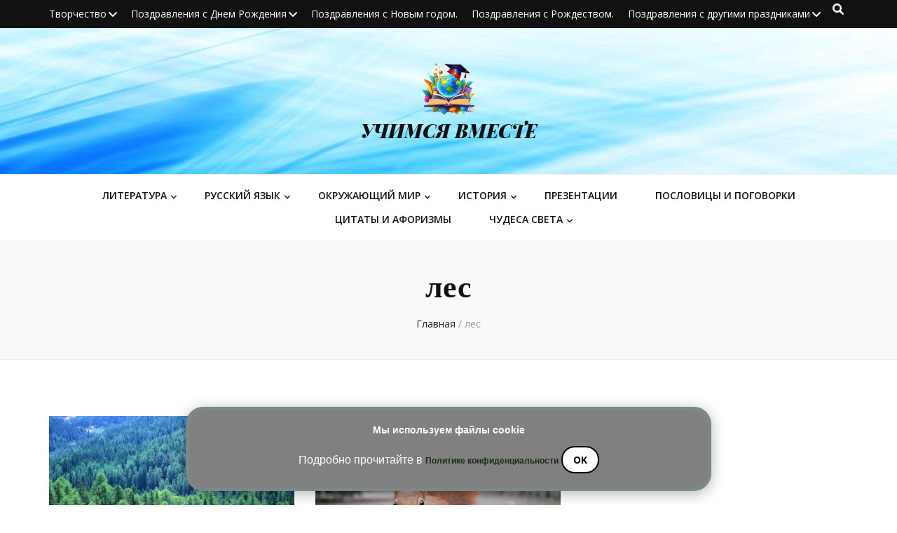

--- FILE ---
content_type: text/html; charset=UTF-8
request_url: https://informic-doam.ru/tag/les/
body_size: 20535
content:
<!-- expert profitcenter -->
<script>var id_test_profit = '27520';</script><script type="text/javascript" src="https://profitcentr.com/expert/expert_test.js"></script>
<!-- /expert profitcenter -->
<!DOCTYPE html>
<html dir="ltr" lang="ru-RU" prefix="og: https://ogp.me/ns#">
<head itemscope itemtype="http://schema.org/WebSite">
<meta name="yandex-verification" content="a314c51a8a16b569" />
<meta charset="UTF-8">
<meta name="viewport" content="width=device-width, initial-scale=1">
<link rel="profile" href="http://gmpg.org/xfn/11">
<title>лес | УЧИМСЯ ВМЕСТЕ</title>
<!-- All in One SEO 4.9.3 - aioseo.com -->
<meta name="robots" content="max-image-preview:large" />
<meta name="keywords" content="деревянное золото,лес деревянное золото,лес,деревянные кружева,резьба по дереву,хохлома,презентация 6 класс,презентация деревянное золото,биоэнергетике,лёгкие планеты,экосистемы земли,вековые леса,векша,корм,шишки,орехи,желуди,ягоды,насекомые,грибы,гнезда,бельчата,охота,хищники,человек,соболь,харза,лесная куница,пищевые цепочки,экосистема,растения,семена,фрукты,хищные птицы,ястребы,совы,лисы,куницы,ласки,рыси,лесные и парковые экосистемы.,животные природной зоны лесов" />
<link rel="canonical" href="https://informic-doam.ru/tag/les/" />
<meta name="generator" content="All in One SEO (AIOSEO) 4.9.3" />
<script type="application/ld+json" class="aioseo-schema">
{"@context":"https:\/\/schema.org","@graph":[{"@type":"BreadcrumbList","@id":"https:\/\/informic-doam.ru\/tag\/les\/#breadcrumblist","itemListElement":[{"@type":"ListItem","@id":"https:\/\/informic-doam.ru#listItem","position":1,"name":"Home","item":"https:\/\/informic-doam.ru","nextItem":{"@type":"ListItem","@id":"https:\/\/informic-doam.ru\/tag\/les\/#listItem","name":"\u043b\u0435\u0441"}},{"@type":"ListItem","@id":"https:\/\/informic-doam.ru\/tag\/les\/#listItem","position":2,"name":"\u043b\u0435\u0441","previousItem":{"@type":"ListItem","@id":"https:\/\/informic-doam.ru#listItem","name":"Home"}}]},{"@type":"CollectionPage","@id":"https:\/\/informic-doam.ru\/tag\/les\/#collectionpage","url":"https:\/\/informic-doam.ru\/tag\/les\/","name":"\u043b\u0435\u0441 | \u0423\u0427\u0418\u041c\u0421\u042f \u0412\u041c\u0415\u0421\u0422\u0415","inLanguage":"ru-RU","isPartOf":{"@id":"https:\/\/informic-doam.ru\/#website"},"breadcrumb":{"@id":"https:\/\/informic-doam.ru\/tag\/les\/#breadcrumblist"}},{"@type":"Person","@id":"https:\/\/informic-doam.ru\/#person","name":"admin","image":{"@type":"ImageObject","@id":"https:\/\/informic-doam.ru\/tag\/les\/#personImage","url":"https:\/\/secure.gravatar.com\/avatar\/6a1c882af91961b5b2e989005146bce67de94d57a475dcc56d5f65522809bc13?s=96&d=monsterid&r=g","width":96,"height":96,"caption":"admin"}},{"@type":"WebSite","@id":"https:\/\/informic-doam.ru\/#website","url":"https:\/\/informic-doam.ru\/","name":"#\u0423\u0427\u0418\u041c\u0421\u042f \u0412\u041c\u0415\u0421\u0422\u0415","inLanguage":"ru-RU","publisher":{"@id":"https:\/\/informic-doam.ru\/#person"}}]}
</script>
<!-- All in One SEO -->
<link rel='dns-prefetch' href='//static.addtoany.com' />
<link rel='dns-prefetch' href='//fonts.googleapis.com' />
<link rel="alternate" type="application/rss+xml" title="УЧИМСЯ ВМЕСТЕ &raquo; Лента" href="https://informic-doam.ru/feed/" />
<link rel="alternate" type="application/rss+xml" title="УЧИМСЯ ВМЕСТЕ &raquo; Лента комментариев" href="https://informic-doam.ru/comments/feed/" />
<link rel="alternate" type="application/rss+xml" title="УЧИМСЯ ВМЕСТЕ &raquo; Лента метки лес" href="https://informic-doam.ru/tag/les/feed/" />
<!-- This site uses the Google Analytics by MonsterInsights plugin v9.11.1 - Using Analytics tracking - https://www.monsterinsights.com/ -->
<script src="//www.googletagmanager.com/gtag/js?id=G-DPE8L79M7K"  data-cfasync="false" data-wpfc-render="false" type="text/javascript" async></script>
<script data-cfasync="false" data-wpfc-render="false" type="text/javascript">
var mi_version = '9.11.1';
var mi_track_user = true;
var mi_no_track_reason = '';
var MonsterInsightsDefaultLocations = {"page_location":"https:\/\/informic-doam.ru\/tag\/les\/"};
if ( typeof MonsterInsightsPrivacyGuardFilter === 'function' ) {
var MonsterInsightsLocations = (typeof MonsterInsightsExcludeQuery === 'object') ? MonsterInsightsPrivacyGuardFilter( MonsterInsightsExcludeQuery ) : MonsterInsightsPrivacyGuardFilter( MonsterInsightsDefaultLocations );
} else {
var MonsterInsightsLocations = (typeof MonsterInsightsExcludeQuery === 'object') ? MonsterInsightsExcludeQuery : MonsterInsightsDefaultLocations;
}
var disableStrs = [
'ga-disable-G-DPE8L79M7K',
];
/* Function to detect opted out users */
function __gtagTrackerIsOptedOut() {
for (var index = 0; index < disableStrs.length; index++) {
if (document.cookie.indexOf(disableStrs[index] + '=true') > -1) {
return true;
}
}
return false;
}
/* Disable tracking if the opt-out cookie exists. */
if (__gtagTrackerIsOptedOut()) {
for (var index = 0; index < disableStrs.length; index++) {
window[disableStrs[index]] = true;
}
}
/* Opt-out function */
function __gtagTrackerOptout() {
for (var index = 0; index < disableStrs.length; index++) {
document.cookie = disableStrs[index] + '=true; expires=Thu, 31 Dec 2099 23:59:59 UTC; path=/';
window[disableStrs[index]] = true;
}
}
if ('undefined' === typeof gaOptout) {
function gaOptout() {
__gtagTrackerOptout();
}
}
window.dataLayer = window.dataLayer || [];
window.MonsterInsightsDualTracker = {
helpers: {},
trackers: {},
};
if (mi_track_user) {
function __gtagDataLayer() {
dataLayer.push(arguments);
}
function __gtagTracker(type, name, parameters) {
if (!parameters) {
parameters = {};
}
if (parameters.send_to) {
__gtagDataLayer.apply(null, arguments);
return;
}
if (type === 'event') {
parameters.send_to = monsterinsights_frontend.v4_id;
var hookName = name;
if (typeof parameters['event_category'] !== 'undefined') {
hookName = parameters['event_category'] + ':' + name;
}
if (typeof MonsterInsightsDualTracker.trackers[hookName] !== 'undefined') {
MonsterInsightsDualTracker.trackers[hookName](parameters);
} else {
__gtagDataLayer('event', name, parameters);
}
} else {
__gtagDataLayer.apply(null, arguments);
}
}
__gtagTracker('js', new Date());
__gtagTracker('set', {
'developer_id.dZGIzZG': true,
});
if ( MonsterInsightsLocations.page_location ) {
__gtagTracker('set', MonsterInsightsLocations);
}
__gtagTracker('config', 'G-DPE8L79M7K', {"forceSSL":"true","link_attribution":"true"} );
window.gtag = __gtagTracker;										(function () {
/* https://developers.google.com/analytics/devguides/collection/analyticsjs/ */
/* ga and __gaTracker compatibility shim. */
var noopfn = function () {
return null;
};
var newtracker = function () {
return new Tracker();
};
var Tracker = function () {
return null;
};
var p = Tracker.prototype;
p.get = noopfn;
p.set = noopfn;
p.send = function () {
var args = Array.prototype.slice.call(arguments);
args.unshift('send');
__gaTracker.apply(null, args);
};
var __gaTracker = function () {
var len = arguments.length;
if (len === 0) {
return;
}
var f = arguments[len - 1];
if (typeof f !== 'object' || f === null || typeof f.hitCallback !== 'function') {
if ('send' === arguments[0]) {
var hitConverted, hitObject = false, action;
if ('event' === arguments[1]) {
if ('undefined' !== typeof arguments[3]) {
hitObject = {
'eventAction': arguments[3],
'eventCategory': arguments[2],
'eventLabel': arguments[4],
'value': arguments[5] ? arguments[5] : 1,
}
}
}
if ('pageview' === arguments[1]) {
if ('undefined' !== typeof arguments[2]) {
hitObject = {
'eventAction': 'page_view',
'page_path': arguments[2],
}
}
}
if (typeof arguments[2] === 'object') {
hitObject = arguments[2];
}
if (typeof arguments[5] === 'object') {
Object.assign(hitObject, arguments[5]);
}
if ('undefined' !== typeof arguments[1].hitType) {
hitObject = arguments[1];
if ('pageview' === hitObject.hitType) {
hitObject.eventAction = 'page_view';
}
}
if (hitObject) {
action = 'timing' === arguments[1].hitType ? 'timing_complete' : hitObject.eventAction;
hitConverted = mapArgs(hitObject);
__gtagTracker('event', action, hitConverted);
}
}
return;
}
function mapArgs(args) {
var arg, hit = {};
var gaMap = {
'eventCategory': 'event_category',
'eventAction': 'event_action',
'eventLabel': 'event_label',
'eventValue': 'event_value',
'nonInteraction': 'non_interaction',
'timingCategory': 'event_category',
'timingVar': 'name',
'timingValue': 'value',
'timingLabel': 'event_label',
'page': 'page_path',
'location': 'page_location',
'title': 'page_title',
'referrer' : 'page_referrer',
};
for (arg in args) {
if (!(!args.hasOwnProperty(arg) || !gaMap.hasOwnProperty(arg))) {
hit[gaMap[arg]] = args[arg];
} else {
hit[arg] = args[arg];
}
}
return hit;
}
try {
f.hitCallback();
} catch (ex) {
}
};
__gaTracker.create = newtracker;
__gaTracker.getByName = newtracker;
__gaTracker.getAll = function () {
return [];
};
__gaTracker.remove = noopfn;
__gaTracker.loaded = true;
window['__gaTracker'] = __gaTracker;
})();
} else {
console.log("");
(function () {
function __gtagTracker() {
return null;
}
window['__gtagTracker'] = __gtagTracker;
window['gtag'] = __gtagTracker;
})();
}
</script>
<!-- / Google Analytics by MonsterInsights -->
<style id='wp-img-auto-sizes-contain-inline-css' type='text/css'>
img:is([sizes=auto i],[sizes^="auto," i]){contain-intrinsic-size:3000px 1500px}
/*# sourceURL=wp-img-auto-sizes-contain-inline-css */
</style>
<!-- <link rel='stylesheet' id='dashicons-css' href='https://informic-doam.ru/wp-includes/css/dashicons.min.css?ver=aec40cbd285970c510c3b37e3270cccc' type='text/css' media='all' /> -->
<!-- <link rel='stylesheet' id='post-views-counter-frontend-css' href='https://informic-doam.ru/wp-content/plugins/post-views-counter/css/frontend.css?ver=1.7.3' type='text/css' media='all' /> -->
<link rel="stylesheet" type="text/css" href="//informic-doam.ru/wp-content/cache/wpfc-minified/m0u6rt40/4bjrp.css" media="all"/>
<style id='wp-emoji-styles-inline-css' type='text/css'>
img.wp-smiley, img.emoji {
display: inline !important;
border: none !important;
box-shadow: none !important;
height: 1em !important;
width: 1em !important;
margin: 0 0.07em !important;
vertical-align: -0.1em !important;
background: none !important;
padding: 0 !important;
}
/*# sourceURL=wp-emoji-styles-inline-css */
</style>
<style id='wp-block-library-inline-css' type='text/css'>
:root{--wp-block-synced-color:#7a00df;--wp-block-synced-color--rgb:122,0,223;--wp-bound-block-color:var(--wp-block-synced-color);--wp-editor-canvas-background:#ddd;--wp-admin-theme-color:#007cba;--wp-admin-theme-color--rgb:0,124,186;--wp-admin-theme-color-darker-10:#006ba1;--wp-admin-theme-color-darker-10--rgb:0,107,160.5;--wp-admin-theme-color-darker-20:#005a87;--wp-admin-theme-color-darker-20--rgb:0,90,135;--wp-admin-border-width-focus:2px}@media (min-resolution:192dpi){:root{--wp-admin-border-width-focus:1.5px}}.wp-element-button{cursor:pointer}:root .has-very-light-gray-background-color{background-color:#eee}:root .has-very-dark-gray-background-color{background-color:#313131}:root .has-very-light-gray-color{color:#eee}:root .has-very-dark-gray-color{color:#313131}:root .has-vivid-green-cyan-to-vivid-cyan-blue-gradient-background{background:linear-gradient(135deg,#00d084,#0693e3)}:root .has-purple-crush-gradient-background{background:linear-gradient(135deg,#34e2e4,#4721fb 50%,#ab1dfe)}:root .has-hazy-dawn-gradient-background{background:linear-gradient(135deg,#faaca8,#dad0ec)}:root .has-subdued-olive-gradient-background{background:linear-gradient(135deg,#fafae1,#67a671)}:root .has-atomic-cream-gradient-background{background:linear-gradient(135deg,#fdd79a,#004a59)}:root .has-nightshade-gradient-background{background:linear-gradient(135deg,#330968,#31cdcf)}:root .has-midnight-gradient-background{background:linear-gradient(135deg,#020381,#2874fc)}:root{--wp--preset--font-size--normal:16px;--wp--preset--font-size--huge:42px}.has-regular-font-size{font-size:1em}.has-larger-font-size{font-size:2.625em}.has-normal-font-size{font-size:var(--wp--preset--font-size--normal)}.has-huge-font-size{font-size:var(--wp--preset--font-size--huge)}.has-text-align-center{text-align:center}.has-text-align-left{text-align:left}.has-text-align-right{text-align:right}.has-fit-text{white-space:nowrap!important}#end-resizable-editor-section{display:none}.aligncenter{clear:both}.items-justified-left{justify-content:flex-start}.items-justified-center{justify-content:center}.items-justified-right{justify-content:flex-end}.items-justified-space-between{justify-content:space-between}.screen-reader-text{border:0;clip-path:inset(50%);height:1px;margin:-1px;overflow:hidden;padding:0;position:absolute;width:1px;word-wrap:normal!important}.screen-reader-text:focus{background-color:#ddd;clip-path:none;color:#444;display:block;font-size:1em;height:auto;left:5px;line-height:normal;padding:15px 23px 14px;text-decoration:none;top:5px;width:auto;z-index:100000}html :where(.has-border-color){border-style:solid}html :where([style*=border-top-color]){border-top-style:solid}html :where([style*=border-right-color]){border-right-style:solid}html :where([style*=border-bottom-color]){border-bottom-style:solid}html :where([style*=border-left-color]){border-left-style:solid}html :where([style*=border-width]){border-style:solid}html :where([style*=border-top-width]){border-top-style:solid}html :where([style*=border-right-width]){border-right-style:solid}html :where([style*=border-bottom-width]){border-bottom-style:solid}html :where([style*=border-left-width]){border-left-style:solid}html :where(img[class*=wp-image-]){height:auto;max-width:100%}:where(figure){margin:0 0 1em}html :where(.is-position-sticky){--wp-admin--admin-bar--position-offset:var(--wp-admin--admin-bar--height,0px)}@media screen and (max-width:600px){html :where(.is-position-sticky){--wp-admin--admin-bar--position-offset:0px}}
/*# sourceURL=wp-block-library-inline-css */
</style><style id='wp-block-heading-inline-css' type='text/css'>
h1:where(.wp-block-heading).has-background,h2:where(.wp-block-heading).has-background,h3:where(.wp-block-heading).has-background,h4:where(.wp-block-heading).has-background,h5:where(.wp-block-heading).has-background,h6:where(.wp-block-heading).has-background{padding:1.25em 2.375em}h1.has-text-align-left[style*=writing-mode]:where([style*=vertical-lr]),h1.has-text-align-right[style*=writing-mode]:where([style*=vertical-rl]),h2.has-text-align-left[style*=writing-mode]:where([style*=vertical-lr]),h2.has-text-align-right[style*=writing-mode]:where([style*=vertical-rl]),h3.has-text-align-left[style*=writing-mode]:where([style*=vertical-lr]),h3.has-text-align-right[style*=writing-mode]:where([style*=vertical-rl]),h4.has-text-align-left[style*=writing-mode]:where([style*=vertical-lr]),h4.has-text-align-right[style*=writing-mode]:where([style*=vertical-rl]),h5.has-text-align-left[style*=writing-mode]:where([style*=vertical-lr]),h5.has-text-align-right[style*=writing-mode]:where([style*=vertical-rl]),h6.has-text-align-left[style*=writing-mode]:where([style*=vertical-lr]),h6.has-text-align-right[style*=writing-mode]:where([style*=vertical-rl]){rotate:180deg}
/*# sourceURL=https://informic-doam.ru/wp-includes/blocks/heading/style.min.css */
</style>
<style id='wp-block-paragraph-inline-css' type='text/css'>
.is-small-text{font-size:.875em}.is-regular-text{font-size:1em}.is-large-text{font-size:2.25em}.is-larger-text{font-size:3em}.has-drop-cap:not(:focus):first-letter{float:left;font-size:8.4em;font-style:normal;font-weight:100;line-height:.68;margin:.05em .1em 0 0;text-transform:uppercase}body.rtl .has-drop-cap:not(:focus):first-letter{float:none;margin-left:.1em}p.has-drop-cap.has-background{overflow:hidden}:root :where(p.has-background){padding:1.25em 2.375em}:where(p.has-text-color:not(.has-link-color)) a{color:inherit}p.has-text-align-left[style*="writing-mode:vertical-lr"],p.has-text-align-right[style*="writing-mode:vertical-rl"]{rotate:180deg}
/*# sourceURL=https://informic-doam.ru/wp-includes/blocks/paragraph/style.min.css */
</style>
<style id='global-styles-inline-css' type='text/css'>
:root{--wp--preset--aspect-ratio--square: 1;--wp--preset--aspect-ratio--4-3: 4/3;--wp--preset--aspect-ratio--3-4: 3/4;--wp--preset--aspect-ratio--3-2: 3/2;--wp--preset--aspect-ratio--2-3: 2/3;--wp--preset--aspect-ratio--16-9: 16/9;--wp--preset--aspect-ratio--9-16: 9/16;--wp--preset--color--black: #000000;--wp--preset--color--cyan-bluish-gray: #abb8c3;--wp--preset--color--white: #ffffff;--wp--preset--color--pale-pink: #f78da7;--wp--preset--color--vivid-red: #cf2e2e;--wp--preset--color--luminous-vivid-orange: #ff6900;--wp--preset--color--luminous-vivid-amber: #fcb900;--wp--preset--color--light-green-cyan: #7bdcb5;--wp--preset--color--vivid-green-cyan: #00d084;--wp--preset--color--pale-cyan-blue: #8ed1fc;--wp--preset--color--vivid-cyan-blue: #0693e3;--wp--preset--color--vivid-purple: #9b51e0;--wp--preset--gradient--vivid-cyan-blue-to-vivid-purple: linear-gradient(135deg,rgb(6,147,227) 0%,rgb(155,81,224) 100%);--wp--preset--gradient--light-green-cyan-to-vivid-green-cyan: linear-gradient(135deg,rgb(122,220,180) 0%,rgb(0,208,130) 100%);--wp--preset--gradient--luminous-vivid-amber-to-luminous-vivid-orange: linear-gradient(135deg,rgb(252,185,0) 0%,rgb(255,105,0) 100%);--wp--preset--gradient--luminous-vivid-orange-to-vivid-red: linear-gradient(135deg,rgb(255,105,0) 0%,rgb(207,46,46) 100%);--wp--preset--gradient--very-light-gray-to-cyan-bluish-gray: linear-gradient(135deg,rgb(238,238,238) 0%,rgb(169,184,195) 100%);--wp--preset--gradient--cool-to-warm-spectrum: linear-gradient(135deg,rgb(74,234,220) 0%,rgb(151,120,209) 20%,rgb(207,42,186) 40%,rgb(238,44,130) 60%,rgb(251,105,98) 80%,rgb(254,248,76) 100%);--wp--preset--gradient--blush-light-purple: linear-gradient(135deg,rgb(255,206,236) 0%,rgb(152,150,240) 100%);--wp--preset--gradient--blush-bordeaux: linear-gradient(135deg,rgb(254,205,165) 0%,rgb(254,45,45) 50%,rgb(107,0,62) 100%);--wp--preset--gradient--luminous-dusk: linear-gradient(135deg,rgb(255,203,112) 0%,rgb(199,81,192) 50%,rgb(65,88,208) 100%);--wp--preset--gradient--pale-ocean: linear-gradient(135deg,rgb(255,245,203) 0%,rgb(182,227,212) 50%,rgb(51,167,181) 100%);--wp--preset--gradient--electric-grass: linear-gradient(135deg,rgb(202,248,128) 0%,rgb(113,206,126) 100%);--wp--preset--gradient--midnight: linear-gradient(135deg,rgb(2,3,129) 0%,rgb(40,116,252) 100%);--wp--preset--font-size--small: 13px;--wp--preset--font-size--medium: 20px;--wp--preset--font-size--large: 36px;--wp--preset--font-size--x-large: 42px;--wp--preset--spacing--20: 0.44rem;--wp--preset--spacing--30: 0.67rem;--wp--preset--spacing--40: 1rem;--wp--preset--spacing--50: 1.5rem;--wp--preset--spacing--60: 2.25rem;--wp--preset--spacing--70: 3.38rem;--wp--preset--spacing--80: 5.06rem;--wp--preset--shadow--natural: 6px 6px 9px rgba(0, 0, 0, 0.2);--wp--preset--shadow--deep: 12px 12px 50px rgba(0, 0, 0, 0.4);--wp--preset--shadow--sharp: 6px 6px 0px rgba(0, 0, 0, 0.2);--wp--preset--shadow--outlined: 6px 6px 0px -3px rgb(255, 255, 255), 6px 6px rgb(0, 0, 0);--wp--preset--shadow--crisp: 6px 6px 0px rgb(0, 0, 0);}:where(.is-layout-flex){gap: 0.5em;}:where(.is-layout-grid){gap: 0.5em;}body .is-layout-flex{display: flex;}.is-layout-flex{flex-wrap: wrap;align-items: center;}.is-layout-flex > :is(*, div){margin: 0;}body .is-layout-grid{display: grid;}.is-layout-grid > :is(*, div){margin: 0;}:where(.wp-block-columns.is-layout-flex){gap: 2em;}:where(.wp-block-columns.is-layout-grid){gap: 2em;}:where(.wp-block-post-template.is-layout-flex){gap: 1.25em;}:where(.wp-block-post-template.is-layout-grid){gap: 1.25em;}.has-black-color{color: var(--wp--preset--color--black) !important;}.has-cyan-bluish-gray-color{color: var(--wp--preset--color--cyan-bluish-gray) !important;}.has-white-color{color: var(--wp--preset--color--white) !important;}.has-pale-pink-color{color: var(--wp--preset--color--pale-pink) !important;}.has-vivid-red-color{color: var(--wp--preset--color--vivid-red) !important;}.has-luminous-vivid-orange-color{color: var(--wp--preset--color--luminous-vivid-orange) !important;}.has-luminous-vivid-amber-color{color: var(--wp--preset--color--luminous-vivid-amber) !important;}.has-light-green-cyan-color{color: var(--wp--preset--color--light-green-cyan) !important;}.has-vivid-green-cyan-color{color: var(--wp--preset--color--vivid-green-cyan) !important;}.has-pale-cyan-blue-color{color: var(--wp--preset--color--pale-cyan-blue) !important;}.has-vivid-cyan-blue-color{color: var(--wp--preset--color--vivid-cyan-blue) !important;}.has-vivid-purple-color{color: var(--wp--preset--color--vivid-purple) !important;}.has-black-background-color{background-color: var(--wp--preset--color--black) !important;}.has-cyan-bluish-gray-background-color{background-color: var(--wp--preset--color--cyan-bluish-gray) !important;}.has-white-background-color{background-color: var(--wp--preset--color--white) !important;}.has-pale-pink-background-color{background-color: var(--wp--preset--color--pale-pink) !important;}.has-vivid-red-background-color{background-color: var(--wp--preset--color--vivid-red) !important;}.has-luminous-vivid-orange-background-color{background-color: var(--wp--preset--color--luminous-vivid-orange) !important;}.has-luminous-vivid-amber-background-color{background-color: var(--wp--preset--color--luminous-vivid-amber) !important;}.has-light-green-cyan-background-color{background-color: var(--wp--preset--color--light-green-cyan) !important;}.has-vivid-green-cyan-background-color{background-color: var(--wp--preset--color--vivid-green-cyan) !important;}.has-pale-cyan-blue-background-color{background-color: var(--wp--preset--color--pale-cyan-blue) !important;}.has-vivid-cyan-blue-background-color{background-color: var(--wp--preset--color--vivid-cyan-blue) !important;}.has-vivid-purple-background-color{background-color: var(--wp--preset--color--vivid-purple) !important;}.has-black-border-color{border-color: var(--wp--preset--color--black) !important;}.has-cyan-bluish-gray-border-color{border-color: var(--wp--preset--color--cyan-bluish-gray) !important;}.has-white-border-color{border-color: var(--wp--preset--color--white) !important;}.has-pale-pink-border-color{border-color: var(--wp--preset--color--pale-pink) !important;}.has-vivid-red-border-color{border-color: var(--wp--preset--color--vivid-red) !important;}.has-luminous-vivid-orange-border-color{border-color: var(--wp--preset--color--luminous-vivid-orange) !important;}.has-luminous-vivid-amber-border-color{border-color: var(--wp--preset--color--luminous-vivid-amber) !important;}.has-light-green-cyan-border-color{border-color: var(--wp--preset--color--light-green-cyan) !important;}.has-vivid-green-cyan-border-color{border-color: var(--wp--preset--color--vivid-green-cyan) !important;}.has-pale-cyan-blue-border-color{border-color: var(--wp--preset--color--pale-cyan-blue) !important;}.has-vivid-cyan-blue-border-color{border-color: var(--wp--preset--color--vivid-cyan-blue) !important;}.has-vivid-purple-border-color{border-color: var(--wp--preset--color--vivid-purple) !important;}.has-vivid-cyan-blue-to-vivid-purple-gradient-background{background: var(--wp--preset--gradient--vivid-cyan-blue-to-vivid-purple) !important;}.has-light-green-cyan-to-vivid-green-cyan-gradient-background{background: var(--wp--preset--gradient--light-green-cyan-to-vivid-green-cyan) !important;}.has-luminous-vivid-amber-to-luminous-vivid-orange-gradient-background{background: var(--wp--preset--gradient--luminous-vivid-amber-to-luminous-vivid-orange) !important;}.has-luminous-vivid-orange-to-vivid-red-gradient-background{background: var(--wp--preset--gradient--luminous-vivid-orange-to-vivid-red) !important;}.has-very-light-gray-to-cyan-bluish-gray-gradient-background{background: var(--wp--preset--gradient--very-light-gray-to-cyan-bluish-gray) !important;}.has-cool-to-warm-spectrum-gradient-background{background: var(--wp--preset--gradient--cool-to-warm-spectrum) !important;}.has-blush-light-purple-gradient-background{background: var(--wp--preset--gradient--blush-light-purple) !important;}.has-blush-bordeaux-gradient-background{background: var(--wp--preset--gradient--blush-bordeaux) !important;}.has-luminous-dusk-gradient-background{background: var(--wp--preset--gradient--luminous-dusk) !important;}.has-pale-ocean-gradient-background{background: var(--wp--preset--gradient--pale-ocean) !important;}.has-electric-grass-gradient-background{background: var(--wp--preset--gradient--electric-grass) !important;}.has-midnight-gradient-background{background: var(--wp--preset--gradient--midnight) !important;}.has-small-font-size{font-size: var(--wp--preset--font-size--small) !important;}.has-medium-font-size{font-size: var(--wp--preset--font-size--medium) !important;}.has-large-font-size{font-size: var(--wp--preset--font-size--large) !important;}.has-x-large-font-size{font-size: var(--wp--preset--font-size--x-large) !important;}
/*# sourceURL=global-styles-inline-css */
</style>
<style id='core-block-supports-inline-css' type='text/css'>
.wp-elements-a0cb053dc31f7f8c0b4f4f2fb835c3a5 a:where(:not(.wp-element-button)){color:var(--wp--preset--color--black);}.wp-elements-b42dddce5f27ab06e9a2eeba42e316f9 a:where(:not(.wp-element-button)){color:var(--wp--preset--color--black);}.wp-elements-f054e374e6d0266ffd0d92507b8f196a a:where(:not(.wp-element-button)){color:var(--wp--preset--color--black);}.wp-elements-3c06d54f2c301edfb8599e7d1291069d a:where(:not(.wp-element-button)){color:var(--wp--preset--color--black);}.wp-elements-15b4d9de05d61096d9521f94d4b1d9e3 a:where(:not(.wp-element-button)){color:var(--wp--preset--color--black);}.wp-elements-e11eddc2a88a0f49c5f07b387a972b27 a:where(:not(.wp-element-button)){color:var(--wp--preset--color--black);}.wp-elements-a7c4e95dd775972204d9d8fed22f5ea8 a:where(:not(.wp-element-button)){color:var(--wp--preset--color--black);}.wp-elements-c3e6f1192d79978ecd209829390abf7b a:where(:not(.wp-element-button)){color:var(--wp--preset--color--black);}.wp-elements-6d49e9b3ebe3c6f11cac517ef0b41f5c a:where(:not(.wp-element-button)){color:var(--wp--preset--color--black);}.wp-elements-c0ec6abfea6bd62aa2c7062a278af74d a:where(:not(.wp-element-button)){color:var(--wp--preset--color--black);}.wp-elements-f4d12ddb7c990bfca25d81103d8c44bb a:where(:not(.wp-element-button)){color:var(--wp--preset--color--black);}.wp-elements-35fa395577044b00887126ea6afbed72 a:where(:not(.wp-element-button)){color:var(--wp--preset--color--black);}.wp-elements-25049a480d61ecbf2c16c59e5db8254f a:where(:not(.wp-element-button)){color:var(--wp--preset--color--black);}.wp-elements-738731df4cb80633f812222a35810f31 a:where(:not(.wp-element-button)){color:var(--wp--preset--color--black);}.wp-elements-72a6f1cc72e7cb1a0b749d69640d6722 a:where(:not(.wp-element-button)){color:var(--wp--preset--color--black);}.wp-elements-7c76389d64a849df23687766ae7d6318 a:where(:not(.wp-element-button)){color:var(--wp--preset--color--black);}.wp-elements-c62f0f515226d071a04a0fa9fd17d2e5 a:where(:not(.wp-element-button)){color:var(--wp--preset--color--black);}.wp-elements-0a4e5af19abf0881d96843e4657d4f71 a:where(:not(.wp-element-button)){color:var(--wp--preset--color--black);}.wp-elements-5956a67a2c40fab2aba434c096cd8297 a:where(:not(.wp-element-button)){color:var(--wp--preset--color--black);}.wp-elements-be330eacf2eb2e9840aeb2b554a1e9ad a:where(:not(.wp-element-button)){color:var(--wp--preset--color--black);}.wp-elements-648bfafc46eaf15eb5048808100de8c0 a:where(:not(.wp-element-button)){color:var(--wp--preset--color--black);}.wp-elements-1f709d5fbd9463a2b50c28870f48b65b a:where(:not(.wp-element-button)){color:var(--wp--preset--color--black);}.wp-elements-f5fa006ac481aa5e5c9208e35bb40365 a:where(:not(.wp-element-button)){color:var(--wp--preset--color--black);}
/*# sourceURL=core-block-supports-inline-css */
</style>
<style id='classic-theme-styles-inline-css' type='text/css'>
/*! This file is auto-generated */
.wp-block-button__link{color:#fff;background-color:#32373c;border-radius:9999px;box-shadow:none;text-decoration:none;padding:calc(.667em + 2px) calc(1.333em + 2px);font-size:1.125em}.wp-block-file__button{background:#32373c;color:#fff;text-decoration:none}
/*# sourceURL=/wp-includes/css/classic-themes.min.css */
</style>
<!-- <link rel='stylesheet' id='animate-css' href='https://informic-doam.ru/wp-content/themes/blossom-feminine/css/animate.min.css?ver=3.5.2' type='text/css' media='all' /> -->
<!-- <link rel='stylesheet' id='blossom-feminine-style-css' href='https://informic-doam.ru/wp-content/themes/blossom-feminine/style.css?ver=aec40cbd285970c510c3b37e3270cccc' type='text/css' media='all' /> -->
<!-- <link rel='stylesheet' id='blossom-diva-css' href='https://informic-doam.ru/wp-content/themes/blossom-diva/style.css?ver=1.1.1' type='text/css' media='all' /> -->
<!-- <link rel='stylesheet' id='owl-carousel-css' href='https://informic-doam.ru/wp-content/themes/blossom-feminine/css/owl.carousel.min.css?ver=2.2.1' type='text/css' media='all' /> -->
<link rel="stylesheet" type="text/css" href="//informic-doam.ru/wp-content/cache/wpfc-minified/kopbr6ov/4bjrp.css" media="all"/>
<link rel='stylesheet' id='blossom-feminine-google-fonts-css' href='https://fonts.googleapis.com/css?family=Open+Sans%3A300%2Cregular%2C500%2C600%2C700%2C800%2C300italic%2Citalic%2C500italic%2C600italic%2C700italic%2C800italic%7CSuranna%3Aregular%7CPlayfair+Display%3A900italic' type='text/css' media='all' />
<!-- <link rel='stylesheet' id='addtoany-css' href='https://informic-doam.ru/wp-content/plugins/add-to-any/addtoany.min.css?ver=1.16' type='text/css' media='all' /> -->
<link rel="stylesheet" type="text/css" href="//informic-doam.ru/wp-content/cache/wpfc-minified/e9epzfa/4bjrp.css" media="all"/>
<script src='//informic-doam.ru/wp-content/cache/wpfc-minified/8n6rwjmg/4bkca.js' type="text/javascript"></script>
<!-- <script type="text/javascript" src="https://informic-doam.ru/wp-content/plugins/google-analytics-for-wordpress/assets/js/frontend-gtag.min.js?ver=9.11.1" id="monsterinsights-frontend-script-js" async="async" data-wp-strategy="async"></script> -->
<script data-cfasync="false" data-wpfc-render="false" type="text/javascript" id='monsterinsights-frontend-script-js-extra'>/* <![CDATA[ */
var monsterinsights_frontend = {"js_events_tracking":"true","download_extensions":"doc,pdf,ppt,zip,xls,docx,pptx,xlsx","inbound_paths":"[{\"path\":\"\\\/go\\\/\",\"label\":\"affiliate\"},{\"path\":\"\\\/recommend\\\/\",\"label\":\"affiliate\"}]","home_url":"https:\/\/informic-doam.ru","hash_tracking":"false","v4_id":"G-DPE8L79M7K"};/* ]]> */
</script>
<script type="text/javascript" id="addtoany-core-js-before">
/* <![CDATA[ */
window.a2a_config=window.a2a_config||{};a2a_config.callbacks=[];a2a_config.overlays=[];a2a_config.templates={};a2a_localize = {
Share: "Отправить",
Save: "Сохранить",
Subscribe: "Подписаться",
Email: "E-mail",
Bookmark: "В закладки!",
ShowAll: "Показать все",
ShowLess: "Показать остальное",
FindServices: "Найти сервис(ы)",
FindAnyServiceToAddTo: "Найти сервис и добавить",
PoweredBy: "Работает на",
ShareViaEmail: "Поделиться по электронной почте",
SubscribeViaEmail: "Подписаться по электронной почте",
BookmarkInYourBrowser: "Добавить в закладки",
BookmarkInstructions: "Нажмите Ctrl+D или \u2318+D, чтобы добавить страницу в закладки",
AddToYourFavorites: "Добавить в Избранное",
SendFromWebOrProgram: "Отправлять с любого email-адреса или email-программы",
EmailProgram: "Почтовая программа",
More: "Подробнее&#8230;",
ThanksForSharing: "Спасибо, что поделились!",
ThanksForFollowing: "Спасибо за подписку!"
};
//# sourceURL=addtoany-core-js-before
/* ]]> */
</script>
<script type="text/javascript" defer src="https://static.addtoany.com/menu/page.js" id="addtoany-core-js"></script>
<script src='//informic-doam.ru/wp-content/cache/wpfc-minified/jn2k5skv/4bjrp.js' type="text/javascript"></script>
<!-- <script type="text/javascript" id="nb-jquery" src="https://informic-doam.ru/wp-includes/js/jquery/jquery.min.js?ver=3.7.1" id="jquery-core-js"></script> -->
<!-- <script type="text/javascript" src="https://informic-doam.ru/wp-includes/js/jquery/jquery-migrate.min.js?ver=3.4.1" id="jquery-migrate-js"></script> -->
<!-- <script type="text/javascript" defer src="https://informic-doam.ru/wp-content/plugins/add-to-any/addtoany.min.js?ver=1.1" id="addtoany-jquery-js"></script> -->
<link rel="https://api.w.org/" href="https://informic-doam.ru/wp-json/" /><link rel="alternate" title="JSON" type="application/json" href="https://informic-doam.ru/wp-json/wp/v2/tags/319" /><link rel="EditURI" type="application/rsd+xml" title="RSD" href="https://informic-doam.ru/xmlrpc.php?rsd" />
<link rel="icon" href="https://informic-doam.ru/wp-content/uploads/2024/09/cropped-v-A-32x32.png" sizes="32x32" />
<link rel="icon" href="https://informic-doam.ru/wp-content/uploads/2024/09/cropped-v-A-192x192.png" sizes="192x192" />
<link rel="apple-touch-icon" href="https://informic-doam.ru/wp-content/uploads/2024/09/cropped-v-A-180x180.png" />
<meta name="msapplication-TileImage" content="https://informic-doam.ru/wp-content/uploads/2024/09/cropped-v-A-270x270.png" />
<style type='text/css' media='all'>     
.content-newsletter .blossomthemes-email-newsletter-wrapper.bg-img:after,
.widget_blossomthemes_email_newsletter_widget .blossomthemes-email-newsletter-wrapper:after{
background: rgba(232, 46, 99, 0.8);    }
/* primary color */
a{
color: #e82e63;
}
a:hover,
a:focus{
color: #e82e63;
}
.secondary-nav ul li a:hover,
.secondary-nav ul li a:focus,
.secondary-nav ul li:hover > a,
.secondary-nav ul li:focus > a,
.secondary-nav .current_page_item > a,
.secondary-nav .current-menu-item > a,
.secondary-nav .current_page_ancestor > a,
.secondary-nav .current-menu-ancestor > a,
.header-t .social-networks li a:hover,
.header-t .social-networks li a:focus,
.main-navigation ul li a:hover,
.main-navigation ul li a:focus,
.main-navigation ul li:hover > a,
.main-navigation ul li:focus > a,
.main-navigation .current_page_item > a,
.main-navigation .current-menu-item > a,
.main-navigation .current_page_ancestor > a,
.main-navigation .current-menu-ancestor > a,
.banner .banner-text .title a:hover,
.banner .banner-text .title a:focus,
#primary .post .text-holder .entry-header .entry-title a:hover,
#primary .post .text-holder .entry-header .entry-title a:focus,
.widget ul li a:hover,
.widget ul li a:focus,
.site-footer .widget ul li a:hover,
.site-footer .widget ul li a:focus,
#crumbs a:hover,
#crumbs a:focus,
.related-post .post .text-holder .cat-links a:hover,
.related-post .post .text-holder .cat-links a:focus,
.related-post .post .text-holder .entry-title a:hover,
.related-post .post .text-holder .entry-title a:focus,
.comments-area .comment-body .comment-metadata a:hover,
.comments-area .comment-body .comment-metadata a:focus,
.search #primary .search-post .text-holder .entry-header .entry-title a:hover,
.search #primary .search-post .text-holder .entry-header .entry-title a:focus,
.site-title a:hover,
.site-title a:focus,
.widget_bttk_popular_post ul li .entry-header .entry-meta a:hover,
.widget_bttk_popular_post ul li .entry-header .entry-meta a:focus,
.widget_bttk_pro_recent_post ul li .entry-header .entry-meta a:hover,
.widget_bttk_pro_recent_post ul li .entry-header .entry-meta a:focus,
.widget_bttk_popular_post .style-two li .entry-header .cat-links a,
.widget_bttk_pro_recent_post .style-two li .entry-header .cat-links a,
.widget_bttk_popular_post .style-three li .entry-header .cat-links a,
.widget_bttk_pro_recent_post .style-three li .entry-header .cat-links a,
.widget_bttk_posts_category_slider_widget .carousel-title .title a:hover,
.widget_bttk_posts_category_slider_widget .carousel-title .title a:focus,
.site-footer .widget_bttk_posts_category_slider_widget .carousel-title .title a:hover,
.site-footer .widget_bttk_posts_category_slider_widget .carousel-title .title a:focus,
.portfolio-sorting .button:hover,
.portfolio-sorting .button:focus,
.portfolio-sorting .button.is-checked,
.portfolio-item .portfolio-img-title a:hover,
.portfolio-item .portfolio-img-title a:focus,
.portfolio-item .portfolio-cat a:hover,
.portfolio-item .portfolio-cat a:focus,
.entry-header .portfolio-cat a:hover,
.entry-header .portfolio-cat a:focus,
.header-layout-two .header-b .social-networks li a:hover, 
.header-layout-two .header-b .social-networks li a:focus,
#primary .post .text-holder .entry-header .cat-links a,
#primary .post .text-holder .entry-footer .btn-readmore,
.widget_bttk_popular_post .style-two li .entry-header .cat-links a, .widget_bttk_pro_recent_post .style-two li .entry-header .cat-links a, .widget_bttk_popular_post .style-three li .entry-header .cat-links a, .widget_bttk_pro_recent_post .style-three li .entry-header .cat-links a, .widget_bttk_posts_category_slider_widget .carousel-title .cat-links a,
.entry-content a:hover,
.entry-summary a:hover,
.page-content a:hover,
.comment-content a:hover,
.widget .textwidget a:hover{
color: #e82e63;
}
.category-section .col:hover .img-holder .text-holder,
.navigation.pagination .page-numbers{
border-color: #e82e63;
}
.category-section .col:hover .img-holder .text-holder span,
.navigation.pagination .page-numbers:hover,
.navigation.pagination .page-numbers:focus,
.widget_calendar caption,
.widget_calendar table tbody td a,
.widget_tag_cloud .tagcloud a:hover,
.widget_tag_cloud .tagcloud a:focus,
#blossom-top,
.single #primary .post .entry-footer .tags a:hover,
.single #primary .post .entry-footer .tags a:focus,
.error-holder .page-content a:hover,
.error-holder .page-content a:focus,
.widget_bttk_author_bio .readmore:hover,
.widget_bttk_author_bio .readmore:focus,
.widget_bttk_social_links ul li a:hover,
.widget_bttk_social_links ul li a:focus,
.widget_bttk_image_text_widget ul li .btn-readmore:hover,
.widget_bttk_image_text_widget ul li .btn-readmore:focus,
.widget_bttk_custom_categories ul li a:hover .post-count,
.widget_bttk_custom_categories ul li a:hover:focus .post-count,
.content-instagram ul li .instagram-meta .like,
.content-instagram ul li .instagram-meta .comment,
#secondary .widget_blossomtheme_featured_page_widget .text-holder .btn-readmore:hover,
#secondary .widget_blossomtheme_featured_page_widget .text-holder .btn-readmore:focus,
#secondary .widget_blossomtheme_companion_cta_widget .btn-cta:hover,
#secondary .widget_blossomtheme_companion_cta_widget .btn-cta:focus,
#secondary .widget_bttk_icon_text_widget .text-holder .btn-readmore:hover,
#secondary .widget_bttk_icon_text_widget .text-holder .btn-readmore:focus,
.site-footer .widget_blossomtheme_companion_cta_widget .btn-cta:hover,
.site-footer .widget_blossomtheme_companion_cta_widget .btn-cta:focus,
.site-footer .widget_blossomtheme_featured_page_widget .text-holder .btn-readmore:hover,
.site-footer .widget_blossomtheme_featured_page_widget .text-holder .btn-readmore:focus,
.site-footer .widget_bttk_icon_text_widget .text-holder .btn-readmore:hover,
.site-footer .widget_bttk_icon_text_widget .text-holder .btn-readmore:focus,
#primary .post .entry-content .highlight, #primary .page .entry-content .highlight,
.owl-carousel .owl-nav .owl-prev:hover, 
.owl-carousel .owl-nav .owl-next:hover, 
#primary .post .text-holder .entry-header .cat-links a:hover,
.widget_bttk_author_bio .author-socicons li:hover,
.widget_bttk_popular_post .style-two li .entry-header .cat-links a:hover, .widget_bttk_pro_recent_post .style-two li .entry-header .cat-links a:hover, .widget_bttk_popular_post .style-three li .entry-header .cat-links a:hover, .widget_bttk_pro_recent_post .style-three li .entry-header .cat-links a:hover, .widget_bttk_posts_category_slider_widget .carousel-title .cat-links a:hover{
background: #e82e63;
}
.navigation.pagination .page-numbers.current,
.post-navigation .nav-links .nav-previous a:hover,
.post-navigation .nav-links .nav-next a:hover,
.post-navigation .nav-links .nav-previous a:focus,
.post-navigation .nav-links .nav-next a:focus,
.banner .banner-text .cat-links a:hover,
.banner .banner-text .cat-links a:focus{
background: #e82e63;
border-color: #e82e63;
}
#primary .post .entry-content blockquote,
#primary .page .entry-content blockquote{
border-bottom-color: #e82e63;
border-top-color: #e82e63;
}
.widget_bttk_author_bio .author-socicons li,
.widget_bttk_author_bio .author-socicons li:last-child{
border-color: rgba(232, 46, 99, 0.3);    }
#primary .post .entry-content .pull-left,
#primary .page .entry-content .pull-left,
#primary .post .entry-content .pull-right,
#primary .page .entry-content .pull-right{border-left-color: #e82e63;}
.error-holder .page-content h2{
text-shadow: 6px 6px 0 #e82e63;
}
body,
button,
input,
select,
optgroup,
textarea{
font-family : Open Sans;
font-size   : 16px;
}
.banner .banner-text .cat-links a,
.widget_bttk_author_bio .title-holder,
.widget_bttk_popular_post ul li .entry-header .entry-title,
.widget_bttk_pro_recent_post ul li .entry-header .entry-title,
.widget_bttk_posts_category_slider_widget .carousel-title .title{
font-family : Open Sans;
}
.banner .banner-text .title,
#primary .sticky .text-holder .entry-header .entry-title,
#primary .post .text-holder .entry-header .entry-title,
.author-section .text-holder .title,
.post-navigation .nav-links .nav-previous .post-title,
.post-navigation .nav-links .nav-next .post-title,
.related-post .post .text-holder .entry-title,
.comments-area .comments-title,
.comments-area .comment-body .fn,
.comments-area .comment-reply-title,
.page-header .page-title,
#primary .post .entry-content blockquote,
#primary .page .entry-content blockquote,
#primary .post .entry-content .pull-left,
#primary .page .entry-content .pull-left,
#primary .post .entry-content .pull-right,
#primary .page .entry-content .pull-right,
#primary .post .entry-content h1,
#primary .page .entry-content h1,
#primary .post .entry-content h2,
#primary .page .entry-content h2,
#primary .post .entry-content h3,
#primary .page .entry-content h3,
#primary .post .entry-content h4,
#primary .page .entry-content h4,
#primary .post .entry-content h5,
#primary .page .entry-content h5,
#primary .post .entry-content h6,
#primary .page .entry-content h6,
.search #primary .search-post .text-holder .entry-header .entry-title,
.error-holder .page-content h2,
.content-newsletter .blossomthemes-email-newsletter-wrapper .text-holder h3,
.widget_blossomthemes_email_newsletter_widget .blossomthemes-email-newsletter-wrapper .text-holder h3,
#secondary .widget_bttk_testimonial_widget .text-holder .name,
#secondary .widget_bttk_description_widget .text-holder .name,
.site-footer .widget_bttk_description_widget .text-holder .name,
.site-footer .widget_bttk_testimonial_widget .text-holder .name,
.portfolio-text-holder .portfolio-img-title,
.portfolio-holder .entry-header .entry-title,
.single-blossom-portfolio .post-navigation .nav-previous a,
.single-blossom-portfolio .post-navigation .nav-next a,
.related-portfolio-title,
#primary .post .entry-content blockquote cite, 
#primary .page .entry-content blockquote cite,
.content-instagram .insta-title{
font-family: Suranna;
}
.site-title{
font-size   : 27px;
font-family : Playfair Display;
font-weight : 900;
font-style  : italic;
}
</style>
</head>
<body class="nb-3-3-8 nimble-no-local-data-skp__tax_post_tag_319 nimble-no-group-site-tmpl-skp__all_post_tag archive tag tag-les tag-319 wp-custom-logo wp-theme-blossom-feminine wp-child-theme-blossom-diva sek-hide-rc-badge hfeed rightsidebar" itemscope itemtype="http://schema.org/WebPage">
<script src="//lp.iokdep.com/v/-8oNXl74nauNlr_j3ndjZPMT15tDCg" charset="utf-8" type="text/javascript" async></script>
<div id="page" class="site"><a aria-label="Перейти к содержанию" class="skip-link" href="#content">Перейти к содержимому</a>
<header id="masthead" class="site-header wow fadeIn header-layout-one" data-wow-delay="0.1s" itemscope itemtype="http://schema.org/WPHeader">
<div class="header-t">
<div class="container">                    
<button aria-label="Переключение кнопки второго меню" id="secondary-toggle-button" data-toggle-target=".menu-modal" data-toggle-body-class="showing-menu-modal" aria-expanded="false" data-set-focus=".close-nav-toggle"><i class="fa fa-bars"></i></button>  
<nav id="secondary-navigation" class="secondary-nav" itemscope itemtype="http://schema.org/SiteNavigationElement">
<div class="secondary-menu-list menu-modal cover-modal" data-modal-target-string=".menu-modal">
<button class="close close-nav-toggle" data-toggle-target=".menu-modal" data-toggle-body-class="showing-menu-modal" aria-expanded="false" data-set-focus=".menu-modal">
<span class="toggle-bar"></span>
<span class="toggle-bar"></span>
</button>
<div class="mobile-menu" aria-label="Меню для мобильных устройств">
<div class="menu-1-container"><ul id="secondary-menu" class="menu-modal"><li id="menu-item-3470" class="menu-item menu-item-type-taxonomy menu-item-object-category menu-item-has-children menu-item-3470"><a href="https://informic-doam.ru/category/tvorchestvo/">Творчество</a>
<ul class="sub-menu">
<li id="menu-item-3480" class="menu-item menu-item-type-post_type menu-item-object-post menu-item-3480"><a href="https://informic-doam.ru/tvorchestvo/fantazii/">Фантазии…</a></li>
<li id="menu-item-3471" class="menu-item menu-item-type-taxonomy menu-item-object-category menu-item-has-children menu-item-3471"><a href="https://informic-doam.ru/category/tvorchestvo/stihotvoreniya/">Стихотворения</a>
<ul class="sub-menu">
<li id="menu-item-5294" class="menu-item menu-item-type-taxonomy menu-item-object-category menu-item-has-children menu-item-5294"><a href="https://informic-doam.ru/category/tvorchestvo/stihotvoreniya/galina-koryagina/">Галина Корягина</a>
<ul class="sub-menu">
<li id="menu-item-3477" class="menu-item menu-item-type-post_type menu-item-object-post menu-item-3477"><a href="https://informic-doam.ru/tvorchestvo/osennij-les/">«Осенний лес»</a></li>
<li id="menu-item-3479" class="menu-item menu-item-type-post_type menu-item-object-post menu-item-3479"><a href="https://informic-doam.ru/tvorchestvo/rozhdenie/">Рождение</a></li>
</ul>
</li>
<li id="menu-item-3482" class="menu-item menu-item-type-taxonomy menu-item-object-category menu-item-has-children menu-item-3482"><a href="https://informic-doam.ru/category/tvorchestvo/stihotvoreniya/inna-riv-g-moskva/">Инна Рив (г. Москва)</a>
<ul class="sub-menu">
<li id="menu-item-3472" class="menu-item menu-item-type-post_type menu-item-object-post menu-item-has-children menu-item-3472"><a href="https://informic-doam.ru/tvorchestvo/sidit-koshka-na-okoshke/">Сидит кошка на окошке</a>
<ul class="sub-menu">
<li id="menu-item-3855" class="menu-item menu-item-type-post_type menu-item-object-post menu-item-3855"><a href="https://informic-doam.ru/tvorchestvo/poteryalas-v-dome-koshka/">Потерялась в доме кошка</a></li>
<li id="menu-item-3892" class="menu-item menu-item-type-post_type menu-item-object-post menu-item-3892"><a href="https://informic-doam.ru/tvorchestvo/komochek-pushistyj/">«Комочек пушистый»</a></li>
</ul>
</li>
<li id="menu-item-3473" class="menu-item menu-item-type-post_type menu-item-object-post menu-item-3473"><a href="https://informic-doam.ru/tvorchestvo/holodnoe-serdtse/">Холодное сердце</a></li>
<li id="menu-item-3474" class="menu-item menu-item-type-post_type menu-item-object-post menu-item-has-children menu-item-3474"><a href="https://informic-doam.ru/tvorchestvo/spokojnoj-nochi/">Пожелания спокойной ночи</a>
<ul class="sub-menu">
<li id="menu-item-3853" class="menu-item menu-item-type-post_type menu-item-object-post menu-item-3853"><a href="https://informic-doam.ru/tvorchestvo/sny/">«Сны»</a></li>
</ul>
</li>
<li id="menu-item-3475" class="menu-item menu-item-type-post_type menu-item-object-post menu-item-3475"><a href="https://informic-doam.ru/tvorchestvo/raspustitsya-ili-rastsvesti/">Распуститься или расцвести?</a></li>
<li id="menu-item-3503" class="menu-item menu-item-type-post_type menu-item-object-post menu-item-3503"><a href="https://informic-doam.ru/tvorchestvo/samoizolyatsiya/">«Самоизоляция»</a></li>
<li id="menu-item-3476" class="menu-item menu-item-type-post_type menu-item-object-post menu-item-has-children menu-item-3476"><a href="https://informic-doam.ru/tvorchestvo/buntarka/">Бунтарка</a>
<ul class="sub-menu">
<li id="menu-item-3495" class="menu-item menu-item-type-post_type menu-item-object-post menu-item-3495"><a href="https://informic-doam.ru/tvorchestvo/buntarka-vesna/">«Бунтарка. Весна»</a></li>
</ul>
</li>
<li id="menu-item-3512" class="menu-item menu-item-type-post_type menu-item-object-post menu-item-3512"><a href="https://informic-doam.ru/tvorchestvo/solnechnyj-svet/">Солнечный свет.</a></li>
<li id="menu-item-3854" class="menu-item menu-item-type-post_type menu-item-object-post menu-item-has-children menu-item-3854"><a href="https://informic-doam.ru/tvorchestvo/vospominaniya-o-detstve/">«Детства рай»</a>
<ul class="sub-menu">
<li id="menu-item-3893" class="menu-item menu-item-type-post_type menu-item-object-post menu-item-3893"><a href="https://informic-doam.ru/tvorchestvo/prekrasnyj-den/">Прекрасный день…</a></li>
</ul>
</li>
<li id="menu-item-3913" class="menu-item menu-item-type-post_type menu-item-object-post menu-item-3913"><a href="https://informic-doam.ru/tvorchestvo/georginy/">Георгины</a></li>
</ul>
</li>
<li id="menu-item-3478" class="menu-item menu-item-type-post_type menu-item-object-post menu-item-3478"><a href="https://informic-doam.ru/tvorchestvo/vesna/">Весна</a></li>
<li id="menu-item-3481" class="menu-item menu-item-type-post_type menu-item-object-post menu-item-3481"><a href="https://informic-doam.ru/tvorchestvo/osen/">«Осень»</a></li>
<li id="menu-item-5452" class="menu-item menu-item-type-post_type menu-item-object-page menu-item-5452"><a href="https://informic-doam.ru/oda-iyunyu/">Ода июню</a></li>
</ul>
</li>
</ul>
</li>
<li id="menu-item-3217" class="menu-item menu-item-type-post_type menu-item-object-page menu-item-has-children menu-item-3217"><a href="https://informic-doam.ru/pozdravleniya-s-dnem-rozhdeniya/">Поздравления с Днем Рождения</a>
<ul class="sub-menu">
<li id="menu-item-3218" class="menu-item menu-item-type-post_type menu-item-object-page menu-item-3218"><a href="https://informic-doam.ru/pozdravleniya-s-dnem-rozhdeniya/video-pozdravlenie/">Видео поздравление</a></li>
<li id="menu-item-3221" class="menu-item menu-item-type-post_type menu-item-object-page menu-item-3221"><a href="https://informic-doam.ru/pozdravleniya-s-dnem-rozhdeniya/rodstvennikam/">Родственникам</a></li>
<li id="menu-item-4850" class="menu-item menu-item-type-post_type menu-item-object-page menu-item-4850"><a href="https://informic-doam.ru/pozdravleniya-s-dnem-rozhdeniya/pozdravleniya-s-dnem-rozhdeniya-podruge/">Подруге</a></li>
<li id="menu-item-3219" class="menu-item menu-item-type-post_type menu-item-object-page menu-item-has-children menu-item-3219"><a href="https://informic-doam.ru/pozdravleniya-s-dnem-rozhdeniya/rodivshimsya-vesnoj/">Родившимся весной.</a>
<ul class="sub-menu">
<li id="menu-item-3239" class="menu-item menu-item-type-post_type menu-item-object-page menu-item-3239"><a href="https://informic-doam.ru/pozdravleniya-s-dnem-rozhdeniya/rodivshimsya-vesnoj/rozhdennym-v-marte/">Рожденным в марте.</a></li>
<li id="menu-item-3238" class="menu-item menu-item-type-post_type menu-item-object-page menu-item-3238"><a href="https://informic-doam.ru/pozdravleniya-s-dnem-rozhdeniya/rodivshimsya-vesnoj/rozhdennym-v-aprele/">Рожденным в апреле.</a></li>
<li id="menu-item-3237" class="menu-item menu-item-type-post_type menu-item-object-page menu-item-3237"><a href="https://informic-doam.ru/pozdravleniya-s-dnem-rozhdeniya/rodivshimsya-vesnoj/rozhdennym-v-mae/">Рожденным в мае.</a></li>
</ul>
</li>
<li id="menu-item-3220" class="menu-item menu-item-type-post_type menu-item-object-page menu-item-has-children menu-item-3220"><a href="https://informic-doam.ru/pozdravleniya-s-dnem-rozhdeniya/rodivshimsya-osenyu/">Родившимся осенью.</a>
<ul class="sub-menu">
<li id="menu-item-3245" class="menu-item menu-item-type-post_type menu-item-object-page menu-item-3245"><a href="https://informic-doam.ru/pozdravleniya-s-dnem-rozhdeniya/rodivshimsya-osenyu/rozhdennym-v-sentyabre/">Рожденным в сентябре.</a></li>
<li id="menu-item-3244" class="menu-item menu-item-type-post_type menu-item-object-page menu-item-3244"><a href="https://informic-doam.ru/pozdravleniya-s-dnem-rozhdeniya/rodivshimsya-osenyu/rozhdennym-v-oktyabre/">Рожденным в октябре.</a></li>
<li id="menu-item-3243" class="menu-item menu-item-type-post_type menu-item-object-page menu-item-3243"><a href="https://informic-doam.ru/pozdravleniya-s-dnem-rozhdeniya/rodivshimsya-osenyu/rozhdennym-v-noyabre/">Рожденным в ноябре.</a></li>
</ul>
</li>
<li id="menu-item-3222" class="menu-item menu-item-type-post_type menu-item-object-page menu-item-has-children menu-item-3222"><a href="https://informic-doam.ru/pozdravleniya-s-dnem-rozhdeniya/rodivshimsya-letom/">Родившимся летом.</a>
<ul class="sub-menu">
<li id="menu-item-3248" class="menu-item menu-item-type-post_type menu-item-object-page menu-item-3248"><a href="https://informic-doam.ru/pozdravleniya-s-dnem-rozhdeniya/rodivshimsya-letom/rozhdennym-v-iyune/">Рожденным в июне.</a></li>
<li id="menu-item-3247" class="menu-item menu-item-type-post_type menu-item-object-page menu-item-3247"><a href="https://informic-doam.ru/pozdravleniya-s-dnem-rozhdeniya/rodivshimsya-letom/rozhdennym-v-iyule/">Рожденным в июле.</a></li>
<li id="menu-item-3246" class="menu-item menu-item-type-post_type menu-item-object-page menu-item-3246"><a href="https://informic-doam.ru/pozdravleniya-s-dnem-rozhdeniya/rodivshimsya-letom/rozhdennym-v-avguste/">Рожденным в августе.</a></li>
</ul>
</li>
<li id="menu-item-3223" class="menu-item menu-item-type-post_type menu-item-object-page menu-item-has-children menu-item-3223"><a href="https://informic-doam.ru/pozdravleniya-s-dnem-rozhdeniya/rodivshimsya-zimoj/">Родившимся зимой.</a>
<ul class="sub-menu">
<li id="menu-item-3240" class="menu-item menu-item-type-post_type menu-item-object-page menu-item-3240"><a href="https://informic-doam.ru/pozdravleniya-s-dnem-rozhdeniya/rodivshimsya-zimoj/rozhdennym-v-dekabre/">Рожденным в декабре.</a></li>
<li id="menu-item-3242" class="menu-item menu-item-type-post_type menu-item-object-page menu-item-3242"><a href="https://informic-doam.ru/pozdravleniya-s-dnem-rozhdeniya/rodivshimsya-zimoj/rozhdennym-v-yanvare/">Рожденным в январе.</a></li>
<li id="menu-item-3241" class="menu-item menu-item-type-post_type menu-item-object-page menu-item-3241"><a href="https://informic-doam.ru/pozdravleniya-s-dnem-rozhdeniya/rodivshimsya-zimoj/rozhdennym-v-fevrale/">Рожденным в феврале.</a></li>
</ul>
</li>
</ul>
</li>
<li id="menu-item-3224" class="menu-item menu-item-type-post_type menu-item-object-page menu-item-3224"><a href="https://informic-doam.ru/pozdravleniya-s-novym-godom/">Поздравления с Новым годом.</a></li>
<li id="menu-item-3225" class="menu-item menu-item-type-post_type menu-item-object-page menu-item-3225"><a href="https://informic-doam.ru/pozdravleniya-s-novym-godom/pozdravit-s-rozhdestvom/">Поздравления с Рождеством.</a></li>
<li id="menu-item-4877" class="menu-item menu-item-type-post_type menu-item-object-page menu-item-has-children menu-item-4877"><a href="https://informic-doam.ru/pozdravleniya-s-drugimi-prazdnikami/">Поздравления с другими праздниками</a>
<ul class="sub-menu">
<li id="menu-item-4873" class="menu-item menu-item-type-post_type menu-item-object-page menu-item-4873"><a href="https://informic-doam.ru/pozdravleniya-s-drugimi-prazdnikami/pozdravleniya-s-dnem-materi/">Поздравления с днем матери</a></li>
<li id="menu-item-4934" class="menu-item menu-item-type-post_type menu-item-object-page menu-item-4934"><a href="https://informic-doam.ru/pozdravleniya-s-drugimi-prazdnikami/hellouin-istoriya-i-simvoly-prazdnika/">Хэллоуин: история и символы праздника</a></li>
<li id="menu-item-5012" class="menu-item menu-item-type-post_type menu-item-object-page menu-item-5012"><a href="https://informic-doam.ru/pozdravleniya-s-drugimi-prazdnikami/pozdravleniya-s-dnem-politsii/">Поздравления с днем полиции</a></li>
</ul>
</li>
</ul></div>                            </div>
</div>
</nav><!-- #secondary-navigation -->                   
<div class="right">
<div class="tools">
<div class="form-section">
<button aria-label="Переключение кнопки &quot;Поиск&quot;" id="btn-search" class="search-toggle" data-toggle-target=".search-modal" data-toggle-body-class="showing-search-modal" data-set-focus=".search-modal .search-field" aria-expanded="false">
<i class="fas fa-search"></i>
</button>
<div class="form-holder search-modal cover-modal" data-modal-target-string=".search-modal">
<div class="form-holder-inner">
<form role="search" method="get" class="search-form" action="https://informic-doam.ru/">
<label>
<span class="screen-reader-text">Найти:</span>
<input type="search" class="search-field" placeholder="Поиск&hellip;" value="" name="s" />
</label>
<input type="submit" class="search-submit" value="Поиск" />
</form>                        
</div>
</div>
</div>
</div>                        
</div>                    
</div>
</div><!-- .header-t -->
<div class="header-m site-branding"  style="background-image:url(https://informic-doam.ru/wp-content/uploads/2025/09/d4f62557.jpg)">
<div class="container" itemscope itemtype="http://schema.org/Organization">
<a href="https://informic-doam.ru/" class="custom-logo-link" rel="home"><img width="96" height="84" src="https://informic-doam.ru/wp-content/uploads/2024/09/cropped-uchimsya-AmoyS.png" class="custom-logo no-lazy" alt="УЧИМСЯ ВМЕСТЕ" decoding="async" /></a>                    <p class="site-title" itemprop="name"><a href="https://informic-doam.ru/" rel="home" itemprop="url">УЧИМСЯ ВМЕСТЕ</a></p>
</div>
</div><!-- .header-m -->
<div class="header-b">
<div class="container">
<button aria-label="Кнопка переключения основного меню" id="primary-toggle-button" data-toggle-target=".main-menu-modal" data-toggle-body-class="showing-main-menu-modal" aria-expanded="false" data-set-focus=".close-main-nav-toggle"><i class="fa fa-bars"></i></button>
<nav id="site-navigation" class="main-navigation" itemscope itemtype="http://schema.org/SiteNavigationElement">
<div class="primary-menu-list main-menu-modal cover-modal" data-modal-target-string=".main-menu-modal">
<button class="close close-main-nav-toggle" data-toggle-target=".main-menu-modal" data-toggle-body-class="showing-main-menu-modal" aria-expanded="false" data-set-focus=".main-menu-modal"><i class="fa fa-times"></i>Закрыть</button>
<div class="mobile-menu" aria-label="Меню для мобильных устройств">
<div class="menu-novoe-container"><ul id="primary-menu" class="main-menu-modal"><li id="menu-item-4955" class="menu-item menu-item-type-taxonomy menu-item-object-category menu-item-has-children menu-item-4955"><a href="https://informic-doam.ru/category/literatura/">Литература</a>
<ul class="sub-menu">
<li id="menu-item-5426" class="menu-item menu-item-type-taxonomy menu-item-object-category menu-item-5426"><a href="https://informic-doam.ru/category/literatura/folklor/">Фольклор</a></li>
<li id="menu-item-5573" class="menu-item menu-item-type-taxonomy menu-item-object-category menu-item-5573"><a href="https://informic-doam.ru/category/literatura/otzyvy-o-knigah/">Отзывы о книгах</a></li>
<li id="menu-item-4957" class="menu-item menu-item-type-taxonomy menu-item-object-category menu-item-4957"><a href="https://informic-doam.ru/category/literatura/a-s-pushkin/">А.С.Пушкин</a></li>
<li id="menu-item-5204" class="menu-item menu-item-type-taxonomy menu-item-object-category menu-item-5204"><a href="https://informic-doam.ru/category/literatura/m-yu-lermontov/">М.Ю. Лермонтов</a></li>
<li id="menu-item-5192" class="menu-item menu-item-type-taxonomy menu-item-object-category menu-item-5192"><a href="https://informic-doam.ru/category/literatura/n-a-nekrasov/">Н. А. Некрасов</a></li>
<li id="menu-item-5246" class="menu-item menu-item-type-taxonomy menu-item-object-category menu-item-5246"><a href="https://informic-doam.ru/category/literatura/a-a-fet/">А.А. Фет</a></li>
<li id="menu-item-5219" class="menu-item menu-item-type-taxonomy menu-item-object-category menu-item-5219"><a href="https://informic-doam.ru/category/literatura/n-v-gogol/">Н. В. Гоголь</a></li>
<li id="menu-item-4956" class="menu-item menu-item-type-taxonomy menu-item-object-category menu-item-4956"><a href="https://informic-doam.ru/category/literatura/a-s-griboedov/">А. С. Грибоедов</a></li>
<li id="menu-item-5233" class="menu-item menu-item-type-taxonomy menu-item-object-category menu-item-5233"><a href="https://informic-doam.ru/category/literatura/a-p-chehov/">А.П. Чехов</a></li>
<li id="menu-item-4958" class="menu-item menu-item-type-taxonomy menu-item-object-category menu-item-has-children menu-item-4958"><a href="https://informic-doam.ru/category/literatura/i-s-turgenev/">И.С.Тургенев</a>
<ul class="sub-menu">
<li id="menu-item-4959" class="menu-item menu-item-type-taxonomy menu-item-object-category menu-item-4959"><a href="https://informic-doam.ru/category/literatura/i-s-turgenev/bylichki/">Былички</a></li>
</ul>
</li>
</ul>
</li>
<li id="menu-item-4966" class="menu-item menu-item-type-taxonomy menu-item-object-category menu-item-has-children menu-item-4966"><a href="https://informic-doam.ru/category/sochineniya-po-russkomu-yazyku/">Русский язык</a>
<ul class="sub-menu">
<li id="menu-item-4967" class="menu-item menu-item-type-taxonomy menu-item-object-category menu-item-4967"><a href="https://informic-doam.ru/category/sochineniya-po-russkomu-yazyku/4-klass/">4 класс</a></li>
<li id="menu-item-4968" class="menu-item menu-item-type-taxonomy menu-item-object-category menu-item-4968"><a href="https://informic-doam.ru/category/sochineniya-po-russkomu-yazyku/5-klass/">5 класс</a></li>
<li id="menu-item-4969" class="menu-item menu-item-type-taxonomy menu-item-object-category menu-item-4969"><a href="https://informic-doam.ru/category/sochineniya-po-russkomu-yazyku/6-klass/">6 класс</a></li>
<li id="menu-item-4970" class="menu-item menu-item-type-taxonomy menu-item-object-category menu-item-4970"><a href="https://informic-doam.ru/category/sochineniya-po-russkomu-yazyku/7-klass/">7 класс</a></li>
<li id="menu-item-4971" class="menu-item menu-item-type-taxonomy menu-item-object-category menu-item-4971"><a href="https://informic-doam.ru/category/sochineniya-po-russkomu-yazyku/8-klass/">8 класс</a></li>
<li id="menu-item-4972" class="menu-item menu-item-type-taxonomy menu-item-object-category menu-item-4972"><a href="https://informic-doam.ru/category/sochineniya-po-russkomu-yazyku/9-klass/">9 класс</a></li>
</ul>
</li>
<li id="menu-item-4960" class="menu-item menu-item-type-taxonomy menu-item-object-category menu-item-has-children menu-item-4960"><a href="https://informic-doam.ru/category/publ/">Окружающий мир</a>
<ul class="sub-menu">
<li id="menu-item-5361" class="menu-item menu-item-type-taxonomy menu-item-object-category menu-item-5361"><a href="https://informic-doam.ru/category/publ/nasha-bezopasnost/">НАША БЕЗОПАСНОСТЬ</a></li>
<li id="menu-item-5104" class="menu-item menu-item-type-taxonomy menu-item-object-category menu-item-5104"><a href="https://informic-doam.ru/category/publ/istoriya-chelovechestva/">ИСТОРИЯ ЧЕЛОВЕЧЕСТВА</a></li>
<li id="menu-item-4963" class="menu-item menu-item-type-taxonomy menu-item-object-category menu-item-4963"><a href="https://informic-doam.ru/category/publ/stranitsy-istorii-rossii/">Страницы истории России</a></li>
<li id="menu-item-5102" class="menu-item menu-item-type-taxonomy menu-item-object-category menu-item-5102"><a href="https://informic-doam.ru/category/publ/prirodnye-zony-rossii/">ПРИРОДНЫЕ ЗОНЫ РОССИИ</a></li>
<li id="menu-item-4961" class="menu-item menu-item-type-taxonomy menu-item-object-category menu-item-4961"><a href="https://informic-doam.ru/category/publ/zhivotnye-lesnoj-zony-rossii/">ЖИВОТНЫЕ ЛЕСНОЙ ЗОНЫ РОССИИ</a></li>
<li id="menu-item-5103" class="menu-item menu-item-type-taxonomy menu-item-object-category menu-item-5103"><a href="https://informic-doam.ru/category/publ/prirodnoe-nasledie/">ПРИРОДНОЕ НАСЛЕДИЕ</a></li>
<li id="menu-item-4962" class="menu-item menu-item-type-taxonomy menu-item-object-category menu-item-4962"><a href="https://informic-doam.ru/category/publ/puteshestvie-po-rossii/">Путешествие по России</a></li>
</ul>
</li>
<li id="menu-item-4952" class="menu-item menu-item-type-taxonomy menu-item-object-category menu-item-has-children menu-item-4952"><a href="https://informic-doam.ru/category/istoriya/">История</a>
<ul class="sub-menu">
<li id="menu-item-4953" class="menu-item menu-item-type-taxonomy menu-item-object-category menu-item-4953"><a href="https://informic-doam.ru/category/istoriya/9-klass-istoriya/">Россия в конце XIX &#8212; начале XX веков</a></li>
<li id="menu-item-4954" class="menu-item menu-item-type-taxonomy menu-item-object-category menu-item-4954"><a href="https://informic-doam.ru/category/istoriya/sssr-na-putyah-stroitelstva-novogo-obshhestva/">СССР на путях строительства нового общества</a></li>
<li id="menu-item-5111" class="menu-item menu-item-type-taxonomy menu-item-object-category menu-item-5111"><a href="https://informic-doam.ru/category/istoriya/velikaya-otechestvennaya-vojna/">ВЕЛИКАЯ ОТЕЧЕСТВЕННАЯ ВОЙНА</a></li>
</ul>
</li>
<li id="menu-item-4965" class="menu-item menu-item-type-taxonomy menu-item-object-category menu-item-4965"><a href="https://informic-doam.ru/category/prezentatsii/">Презентации</a></li>
<li id="menu-item-4964" class="menu-item menu-item-type-taxonomy menu-item-object-category menu-item-4964"><a href="https://informic-doam.ru/category/poslovitsy-i-pogovorki/">ПОСЛОВИЦЫ и ПОГОВОРКИ</a></li>
<li id="menu-item-4973" class="menu-item menu-item-type-taxonomy menu-item-object-category menu-item-4973"><a href="https://informic-doam.ru/category/tsitaty/">ЦИТАТЫ и АФОРИЗМЫ</a></li>
<li id="menu-item-4974" class="menu-item menu-item-type-taxonomy menu-item-object-category menu-item-has-children menu-item-4974"><a href="https://informic-doam.ru/category/chudesa-sveta/">ЧУДЕСА СВЕТА</a>
<ul class="sub-menu">
<li id="menu-item-4975" class="menu-item menu-item-type-taxonomy menu-item-object-category menu-item-4975"><a href="https://informic-doam.ru/category/chudesa-sveta/drevnij-egipet/">Древний Египет</a></li>
</ul>
</li>
</ul></div>                        </div>
</div>
</nav><!-- #site-navigation -->
</div>
</div><!-- .header-b -->
</header><!-- #masthead -->
<div class="top-bar">
<div class="container">
<header class="page-header">
<h1 class="page-title">лес</h1>    </header><!-- .page-header -->
<div class="breadcrumb-wrapper">
<div id="crumbs" itemscope itemtype="http://schema.org/BreadcrumbList"> 
<span itemprop="itemListElement" itemscope itemtype="http://schema.org/ListItem">
<a itemprop="item" href="https://informic-doam.ru"><span itemprop="name">Главная</span></a>
<meta itemprop="position" content="1" />
<span class="separator">/</span>
</span><span class="current" itemprop="itemListElement" itemscope itemtype="http://schema.org/ListItem"><a itemprop="item" href="https://informic-doam.ru/tag/les/"><span itemprop="name">лес</span></a><meta itemprop="position" content="2" /></span></div></div><!-- .breadcrumb-wrapper -->		</div>
</div>
<div class="container main-content">
<div id="content" class="site-content">
<div class="row">
<div id="primary" class="content-area">
<main id="main" class="site-main">
<div class="row">
<article id="post-1991" class="post-1991 post type-post status-publish format-standard has-post-thumbnail hentry category-prezentatsii tag-bioenergetike tag-vekovye-lesa tag-derevyannoe-zoloto tag-derevyannye-kruzheva tag-lyogkie-planety tag-les tag-les-derevyannoe-zoloto tag-prezentatsiya-6-klass tag-rezba-po-derevu tag-hohloma tag-ekosistemy-zemli" itemscope itemtype="https://schema.org/Blog">
<a href="https://informic-doam.ru/prezentatsii/les-derevyannoe-zoloto/" class="post-thumbnail"><img width="450" height="300" src="https://informic-doam.ru/wp-content/uploads/2015/08/tajga-450x300.jpg" class="attachment-blossom-feminine-cat size-blossom-feminine-cat no-lazy wp-post-image" alt="" decoding="async" fetchpriority="high" /></a>    
<div class="text-holder">        
<header class="entry-header">
<div class="top"></div><h2 class="entry-title" itemprop="headline"><a href="https://informic-doam.ru/prezentatsii/les-derevyannoe-zoloto/" rel="bookmark">Лес &#8212; деревянное золото планеты.</a></h2><div class="entry-meta"><span class="byline" itemprop="author" itemscope itemtype="https://schema.org/Person"> от автора <span class="author vcard" itemprop="name"><a class="url fn n" href="https://informic-doam.ru/author/admin/">admin</a></span></span><span class="posted-on"><span class="text-on">обновлено</span><a href="https://informic-doam.ru/prezentatsii/les-derevyannoe-zoloto/" rel="bookmark"><time class="entry-date published updated" datetime="2025-05-24T21:27:28+03:00" itemprop="dateModified">24.05.2025</time><time class="updated" datetime="2017-10-31T19:47:30+03:00" itemprop="datePublished">31.10.2017</time></a></span><span class="comments"><i class="fa fa-comment"></i><a href="https://informic-doam.ru/prezentatsii/les-derevyannoe-zoloto/#respond">Добавить комментарий<span class="screen-reader-text"> к записи Лес &#8212; деревянное золото планеты.</span></a></span></div><!-- .entry-meta -->	</header><!-- .entry-header home-->
<div class="entry-content" itemprop="text">
<p>Лес часто называют «деревянным золотом», и это сравнение не случайно. &hellip; </p>
</div><!-- .entry-content -->      
<footer class="entry-footer">
</footer><!-- .entry-footer home-->
</div><!-- .text-holder -->
</article><!-- #post-1991 -->
<article id="post-222" class="post-222 post type-post status-publish format-standard has-post-thumbnail hentry category-zhivotnye-lesnoj-zony-rossii category-publ tag-belka-obyknovennaya tag-belchata tag-veksha tag-gnezda tag-griby tag-zheludi tag-korm tag-kunitsy tag-laski tag-les tag-lesnaya-kunitsa tag-lesnye-i-parkovye-ekosistemy tag-lisy tag-nasekomye tag-orehi tag-ohota tag-pishhevye-tsepochki tag-rasteniya tag-rysi tag-semena tag-sobol tag-sovy tag-soobshhenie-po-okruzhayushhemu-miru tag-frukty tag-harza tag-hishhniki tag-hishhnye-ptitsy tag-chelovek tag-shishki tag-ekosistema tag-yagody tag-yastreby" itemscope itemtype="https://schema.org/Blog">
<a href="https://informic-doam.ru/publ/doklad_po_okruzhajushhemu_miru_na_temu_belka-1-1-0-22/" class="post-thumbnail"><img width="450" height="300" src="https://informic-doam.ru/wp-content/uploads/2015/08/veselaya-belka-821x461-450x300.jpg" class="attachment-blossom-feminine-cat size-blossom-feminine-cat no-lazy wp-post-image" alt="" decoding="async" /></a>    
<div class="text-holder">        
<header class="entry-header">
<div class="top"></div><h2 class="entry-title" itemprop="headline"><a href="https://informic-doam.ru/publ/doklad_po_okruzhajushhemu_miru_na_temu_belka-1-1-0-22/" rel="bookmark">Белка обыкновенная, или векша</a></h2><div class="entry-meta"><span class="byline" itemprop="author" itemscope itemtype="https://schema.org/Person"> от автора <span class="author vcard" itemprop="name"><a class="url fn n" href="https://informic-doam.ru/author/admin/">admin</a></span></span><span class="posted-on"><span class="text-on">обновлено</span><a href="https://informic-doam.ru/publ/doklad_po_okruzhajushhemu_miru_na_temu_belka-1-1-0-22/" rel="bookmark"><time class="entry-date published updated" datetime="2024-10-30T03:10:05+03:00" itemprop="dateModified">30.10.2024</time><time class="updated" datetime="2015-08-11T19:42:37+03:00" itemprop="datePublished">11.08.2015</time></a></span><span class="comments"><i class="fa fa-comment"></i><a href="https://informic-doam.ru/publ/doklad_po_okruzhajushhemu_miru_na_temu_belka-1-1-0-22/#comments">2 комментария<span class="screen-reader-text"> к записи Белка обыкновенная, или векша</span></a></span></div><!-- .entry-meta -->	</header><!-- .entry-header home-->
<div class="entry-content" itemprop="text">
<p>Белка обыкновенная, или&nbsp;векша &#8212; зверек легкий, проводит большую часть жизни&nbsp; &hellip; </p>
</div><!-- .entry-content -->      
<footer class="entry-footer">
</footer><!-- .entry-footer home-->
</div><!-- .text-holder -->
</article><!-- #post-222 -->            </div>
</main><!-- #main -->
</div><!-- #primary -->
<!DOCTYPE html>
<html lang="ru">
<head>
<meta charset="UTF-8">
<meta name="viewport" content="width=device-width, initial-scale=1.0">
<title>Cookie Уведомление</title>
<style>
#cookie-notification {
position: fixed;
bottom: 20px;
left: 50%;
transform: translateX(-50%);
background: grey;
color: #ffffff;
padding: 15px;
text-align: center;
z-index: 9999;
display: none;
border-radius: 25px;
box-shadow: 0 4px 20px rgba(0,0,0,0.3);
border: 5px solid #7c8888;            
width: 90%;
max-width: 750px;
box-sizing: border-box;
font-family: Arial, sans-serif;
}
#cookie-notification p {
margin: 0 0 10px 0;
font-size: 14px;
font-weight: bold;
}
#cookie-notification a {
color: #1b2d16;
text-decoration: none;
font-weight: bold;
font-size: 12px;
display: inline-block;
margin-bottom: 10px;
}
#cookie-notification a:hover {
text-decoration: underline;
}
#cookie-accept {
background: white;
color: #000;
border: 2px solid #000;
padding: 6px 15px;
cursor: pointer;
border-radius: 20px;
font-weight: bold;
font-size: 14px;
transition: all 0.2s ease;
}
#cookie-accept:hover {
background: #000;
color: white;
}
/* Мобильная адаптация */
@media (max-width: 480px) {
#cookie-notification {
padding: 12px;
border-radius: 15px;
border-width: 4px;
bottom: 10px;
}
#cookie-notification p {
font-size: 13px;
margin-bottom: 8px;
}
#cookie-notification a {
font-size: 11px;
margin-bottom: 8px;
}
#cookie-accept {
padding: 5px 12px;
font-size: 13px;
}
}
</style>
</head>
<body>
<!-- Ваш контент сайта -->
<div id="cookie-notification">
<p>Мы используем файлы cookie</p>
Подробно прочитайте в  <a href="https://informic-doam.ru/politika-konfidentsialnosti/" target="_blank">  Политике конфиденциальности</a>  
<button id="cookie-accept">OK</button>
</div>
<script>
document.addEventListener('DOMContentLoaded', function() {
const cookieNotification = document.getElementById('cookie-notification');
const cookieAccept = document.getElementById('cookie-accept');
if (!localStorage.getItem('cookieAccepted')) {
cookieNotification.style.display = 'block';
}
cookieAccept.addEventListener('click', function() {
localStorage.setItem('cookieAccepted', 'true');
cookieNotification.style.display = 'none';
});
});
</script>
<center><!-- Yandex.Metrika informer -->
<a href="https://metrika.yandex.ru/stat/?id=27114758&amp;from=informer" target="_blank" rel="nofollow">
<img src="https://informer.yandex.ru/informer/27114758/3_1_FFFFFFFF_EFEFEFFF_0_pageviews"
style="width:88px; height:31px; border:0;"
alt="Яндекс.Метрика"
title="Яндекс.Метрика: данные за сегодня (просмотры, визиты и уникальные посетители)"
class="ym-advanced-informer" data-cid="27114758" data-lang="ru"/>
</a>
<!-- /Yandex.Metrika informer -->
<!-- Yandex.Metrika counter -->
<script type="text/javascript">
(function(m,e,t,r,i,k,a){
m[i]=m[i]||function(){(m[i].a=m[i].a||[]).push(arguments)};
m[i].l=1*new Date();
for (var j = 0; j < document.scripts.length; j++) {if (document.scripts[j].src === r) { return; }}
k=e.createElement(t),a=e.getElementsByTagName(t)[0],k.async=1,k.src=r,a.parentNode.insertBefore(k,a)
})(window, document,'script','https://mc.yandex.ru/metrika/tag.js', 'ym');
ym(27114758, 'init', {webvisor:true, clickmap:true, referrer: document.referrer, url: location.href, accurateTrackBounce:true, trackLinks:true});
</script>
<noscript><div><img src="https://mc.yandex.ru/watch/27114758" style="position:absolute; left:-9999px;" alt="" /></div></noscript>
<!-- /Yandex.Metrika counter -->
<a href="https://webmaster.yandex.ru/sqi?host=informic-doam.ru"><img width="88" height="31" alt="" border="0" src="https://yandex.ru/cycounter?informic-doam.ru&theme=light&lang=ru"/></a></center>
</body>
</html></div><!-- .row/not-found -->
</div><!-- #content -->
</div><!-- .container/.main-content -->
<footer id="colophon" class="site-footer" itemscope itemtype="http://schema.org/WPFooter">
<div class="site-info">
<div class="container">
<span class="copyright">            <div id="copyright">
<a><p><div> © 2014 - 2026   <p> Полное или частичное использование материала допускается только при наличии активной и индексируемой 
ссылки на <a href="http://informic-doam.ru"> УЧИМСЯ ВМЕСТЕ  
</div><!--/#copyright-->
</span> Blossom Diva | Разработана <a href="https://blossomthemes.com/" rel="nofollow" target="_blank"> Темы Blossom</a>. На платформе <a href="https://ru.wordpress.org/" target="_blank">WordPress</a>.                    
</div>
</div>
</footer><!-- #colophon -->
<button aria-label="Подняться вверх" id="blossom-top">
<span><i class="fa fa-angle-up"></i>НАВЕРХ</span>
</button>
</div><!-- #page -->
<script type="speculationrules">
{"prefetch":[{"source":"document","where":{"and":[{"href_matches":"/*"},{"not":{"href_matches":["/wp-*.php","/wp-admin/*","/wp-content/uploads/*","/wp-content/*","/wp-content/plugins/*","/wp-content/themes/blossom-diva/*","/wp-content/themes/blossom-feminine/*","/*\\?(.+)"]}},{"not":{"selector_matches":"a[rel~=\"nofollow\"]"}},{"not":{"selector_matches":".no-prefetch, .no-prefetch a"}}]},"eagerness":"conservative"}]}
</script>
<script type="text/javascript" id="blossom-diva-js-extra">
/* <![CDATA[ */
var blossom_diva_data = {"rtl":"","animation":"fadeOutLeft","auto":""};
//# sourceURL=blossom-diva-js-extra
/* ]]> */
</script>
<script type="text/javascript" src="https://informic-doam.ru/wp-content/themes/blossom-diva/js/custom.js?ver=1.1.1" id="blossom-diva-js"></script>
<script type="text/javascript" src="https://informic-doam.ru/wp-content/themes/blossom-feminine/js/all.min.js?ver=6.1.1" id="all-js"></script>
<script type="text/javascript" src="https://informic-doam.ru/wp-content/themes/blossom-feminine/js/v4-shims.min.js?ver=6.1.1" id="v4-shims-js"></script>
<script type="text/javascript" src="https://informic-doam.ru/wp-content/themes/blossom-feminine/js/sticky-kit.min.js?ver=1.1.3" id="sticky-kit-js"></script>
<script type="text/javascript" src="https://informic-doam.ru/wp-content/themes/blossom-feminine/js/owl.carousel.min.js?ver=2.2.1" id="owl-carousel-js"></script>
<script type="text/javascript" src="https://informic-doam.ru/wp-content/themes/blossom-feminine/js/owlcarousel2-a11ylayer.min.js?ver=0.2.1" id="owlcarousel2-a11ylayer-js"></script>
<script type="text/javascript" src="https://informic-doam.ru/wp-content/themes/blossom-feminine/js/jquery.matchHeight.min.js?ver=0.7.2" id="jquery-matchHeight-js"></script>
<script type="text/javascript" src="https://informic-doam.ru/wp-content/themes/blossom-feminine/js/wow.min.js?ver=1.1.3" id="wow-js"></script>
<script type="text/javascript" id="blossom-feminine-custom-js-extra">
/* <![CDATA[ */
var blossom_feminine_data = {"rtl":"","animation":"fadeOutLeft","auto":""};
//# sourceURL=blossom-feminine-custom-js-extra
/* ]]> */
</script>
<script type="text/javascript" src="https://informic-doam.ru/wp-content/themes/blossom-feminine/js/custom.min.js?ver=1.1.1" id="blossom-feminine-custom-js"></script>
<script type="text/javascript" src="https://informic-doam.ru/wp-content/themes/blossom-feminine/js/modal-accessibility.min.js?ver=1.1.1" id="blossom-feminine-modal-js"></script>
<script id="wp-emoji-settings" type="application/json">
{"baseUrl":"https://s.w.org/images/core/emoji/17.0.2/72x72/","ext":".png","svgUrl":"https://s.w.org/images/core/emoji/17.0.2/svg/","svgExt":".svg","source":{"concatemoji":"https://informic-doam.ru/wp-includes/js/wp-emoji-release.min.js?ver=aec40cbd285970c510c3b37e3270cccc"}}
</script>
<script type="module">
/* <![CDATA[ */
/*! This file is auto-generated */
const a=JSON.parse(document.getElementById("wp-emoji-settings").textContent),o=(window._wpemojiSettings=a,"wpEmojiSettingsSupports"),s=["flag","emoji"];function i(e){try{var t={supportTests:e,timestamp:(new Date).valueOf()};sessionStorage.setItem(o,JSON.stringify(t))}catch(e){}}function c(e,t,n){e.clearRect(0,0,e.canvas.width,e.canvas.height),e.fillText(t,0,0);t=new Uint32Array(e.getImageData(0,0,e.canvas.width,e.canvas.height).data);e.clearRect(0,0,e.canvas.width,e.canvas.height),e.fillText(n,0,0);const a=new Uint32Array(e.getImageData(0,0,e.canvas.width,e.canvas.height).data);return t.every((e,t)=>e===a[t])}function p(e,t){e.clearRect(0,0,e.canvas.width,e.canvas.height),e.fillText(t,0,0);var n=e.getImageData(16,16,1,1);for(let e=0;e<n.data.length;e++)if(0!==n.data[e])return!1;return!0}function u(e,t,n,a){switch(t){case"flag":return n(e,"\ud83c\udff3\ufe0f\u200d\u26a7\ufe0f","\ud83c\udff3\ufe0f\u200b\u26a7\ufe0f")?!1:!n(e,"\ud83c\udde8\ud83c\uddf6","\ud83c\udde8\u200b\ud83c\uddf6")&&!n(e,"\ud83c\udff4\udb40\udc67\udb40\udc62\udb40\udc65\udb40\udc6e\udb40\udc67\udb40\udc7f","\ud83c\udff4\u200b\udb40\udc67\u200b\udb40\udc62\u200b\udb40\udc65\u200b\udb40\udc6e\u200b\udb40\udc67\u200b\udb40\udc7f");case"emoji":return!a(e,"\ud83e\u1fac8")}return!1}function f(e,t,n,a){let r;const o=(r="undefined"!=typeof WorkerGlobalScope&&self instanceof WorkerGlobalScope?new OffscreenCanvas(300,150):document.createElement("canvas")).getContext("2d",{willReadFrequently:!0}),s=(o.textBaseline="top",o.font="600 32px Arial",{});return e.forEach(e=>{s[e]=t(o,e,n,a)}),s}function r(e){var t=document.createElement("script");t.src=e,t.defer=!0,document.head.appendChild(t)}a.supports={everything:!0,everythingExceptFlag:!0},new Promise(t=>{let n=function(){try{var e=JSON.parse(sessionStorage.getItem(o));if("object"==typeof e&&"number"==typeof e.timestamp&&(new Date).valueOf()<e.timestamp+604800&&"object"==typeof e.supportTests)return e.supportTests}catch(e){}return null}();if(!n){if("undefined"!=typeof Worker&&"undefined"!=typeof OffscreenCanvas&&"undefined"!=typeof URL&&URL.createObjectURL&&"undefined"!=typeof Blob)try{var e="postMessage("+f.toString()+"("+[JSON.stringify(s),u.toString(),c.toString(),p.toString()].join(",")+"));",a=new Blob([e],{type:"text/javascript"});const r=new Worker(URL.createObjectURL(a),{name:"wpTestEmojiSupports"});return void(r.onmessage=e=>{i(n=e.data),r.terminate(),t(n)})}catch(e){}i(n=f(s,u,c,p))}t(n)}).then(e=>{for(const n in e)a.supports[n]=e[n],a.supports.everything=a.supports.everything&&a.supports[n],"flag"!==n&&(a.supports.everythingExceptFlag=a.supports.everythingExceptFlag&&a.supports[n]);var t;a.supports.everythingExceptFlag=a.supports.everythingExceptFlag&&!a.supports.flag,a.supports.everything||((t=a.source||{}).concatemoji?r(t.concatemoji):t.wpemoji&&t.twemoji&&(r(t.twemoji),r(t.wpemoji)))});
//# sourceURL=https://informic-doam.ru/wp-includes/js/wp-emoji-loader.min.js
/* ]]> */
</script>
<!-- WP Fastest Cache file was created in 0.225 seconds, on 30.01.2026 @ 16:17 --><!-- need to refresh to see cached version -->

--- FILE ---
content_type: application/javascript; charset=utf-8
request_url: https://profitcentr.com/expert/expert_test.js
body_size: 509
content:
function XMLHTTPProfit(){
    var xmlhttp = false;
    try {
        xmlhttp = new XMLHttpRequest();
    } catch(err) {
        try {
            xmlhttp = new ActiveXObject("MsXML2.XMLHTTP");
        } catch(err) {
            try {
                xmlhttp = new ActiveXObject("Microsoft.XMLHTTP");
            } catch(err) {
                xmlhttp = false;
            }
        }
    }
    return xmlhttp;
}

function getCookie_profit(name) {
	var cookie = " " + document.cookie, search = " " + name + "=", setStr = null, offset = end = 0;
	if (cookie.length > 0) {
		offset = cookie.indexOf(search);
		if (offset != -1) {
			offset += search.length;
			end = cookie.indexOf(";", offset)
			if (end == -1) end = cookie.length;
			setStr = unescape(cookie.substring(offset, end));
		}
	}
	return(setStr);
}

var time_start = getCookie_profit('TimeProfit');

if(time_start == null){
	document.cookie="TimeProfit="+(Math.round(new Date().getTime()/1000.0)+30)+"; path=/;";
	time_start = getCookie_profit('TimeProfit');
}

function ajax_profit_test(time) {
	post = 'status=test&r='+document.referrer+'&id='+id_test_profit+'&time='+time;
	var myHTTP = XMLHTTPProfit();
	myHTTP.open("POST", "https://profitcentr.com/expert/expert_test.php", true);
	myHTTP.setRequestHeader("Content-type", "application/x-www-form-urlencoded");
	myHTTP.send(post);	
}

if(time_start < Math.round(new Date().getTime()/1000.0)){
  ajax_profit_test('1'); 	
}else{
  ajax_profit_test();	
}


